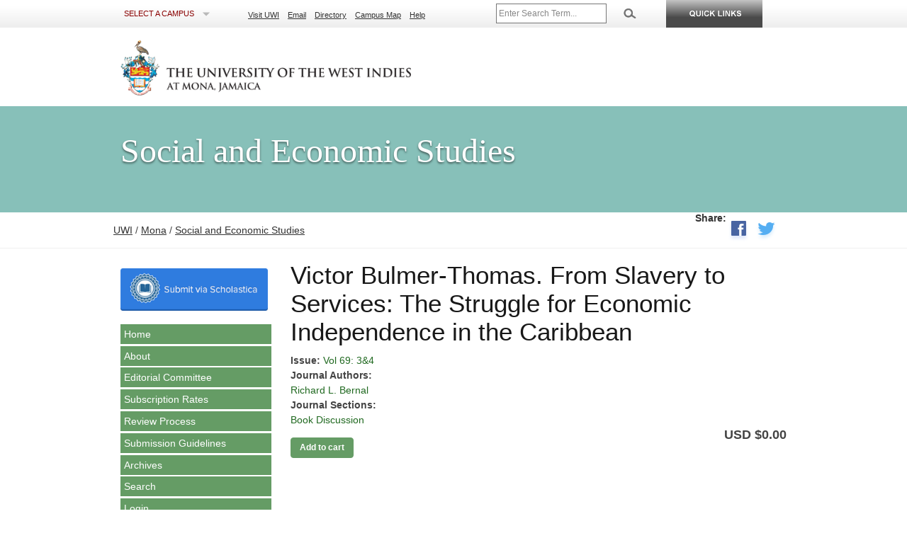

--- FILE ---
content_type: text/css
request_url: https://www.mona.uwi.edu/ses/sites/ses/themes/ses/css/styles.css?t8azw5
body_size: 936
content:
/**
 * @file
 * A CSS file for the theme.
 *
 */
#banner {
  background: #87c0b9;
}

#banner .site-title {
  background: transparent;
  font-size: 48px;
  font-family: Georgia, "Times New Roman", Times, serif;
  text-shadow: 0 2px 3px rgba(0, 0, 0, 0.5);
}

#block-system-main-menu ul {
  margin: 0;
  padding: 0;
  list-style: none;
}

#block-system-main-menu .content ul li {
  margin: 0;
  list-style-type: none;
  list-style-image: none;
}

#main #block-system-main-menu .content a {
  color: #FFFFFF;
  display: block;
  background: #659c65;
  padding: 5px;
}

#main #block-system-main-menu .content a.active {
  background: #385a38;
}

#main #block-system-main-menu .content ul li.last a {
  background: #87c0b9;
}

.add-to-cart .node-add-to-cart,
.add-to-cart .node-add-to-cart:hover {
  background: #659C65;
  border: 1px solid #659C65;
  color: #FFF;
  padding: 6px 12px;
  cursor: pointer;
  text-shadow: none;
}

.node-type-journal-article .node-journal-article .field-name-taxonomy-vocabulary-2 .field-items .field-item,
.node-type-journal-article .node-journal-article .field-name-taxonomy-vocabulary-3 .field-items .field-item {
  display: inline;
}

.node-type-journal-article .node-journal-article .field-name-taxonomy-vocabulary-2 .field-items .field-item:after,
.node-type-journal-article .node-journal-article .field-name-taxonomy-vocabulary-3 .field-items .field-item:after {
  content: ", ";
  display: inline;
}

.node-type-journal-article .node-journal-article .field-name-taxonomy-vocabulary-2 .field-items .field-item:last-child:after,
.node-type-journal-article .node-journal-article .field-name-taxonomy-vocabulary-3 .field-items .field-item:last-child:after {
  content: "";
}

.view-issue-articles .views-row, .view-latest-issue .views-row {
  margin-bottom: 10px;
}

.view-archives h3 {
  margin: 16px 0;
}

#main a, #main a:visited {
  color: #206920;
  text-decoration: none;
  font-weight: normal;
}

.view-latest-issue .messages {
  background-color: #FFFFFF;
  border: 1px solid #B8D3E5;
  padding: 10px 50px 10px 10px;
}

.view-latest-issue .messages::before {
  display: block;
  content: " ";
  position: absolute;
  background: url("../images/latest-issue.png");
  height: 113px;
  width: 120px;
  right: -70px;
  top: 0;
}

.view-latest-issue .view-header {
  position: relative;
}

.page-latest-issue #page-title {
  /*background: url("../images/latest-issue.png") no-repeat top right;*/
  text-indent: -9999px;
  /*width: 120px;
  height: 113px;
  position: absolute;
  right: -70px;
  top: 0;*/
}

/* Search */
.view-article-search .view-content .views-row {
  margin-bottom: 20px;
  border-bottom: 1px solid #f0f0f0;
}
.view-article-search .view-content .views-row .views-field-taxonomy-vocabulary-2 {
  font-style: italic;
  margin-bottom: 10px;
}

/* Ubercart file list */
.page-user .form-item-file-add #edit-file-add {
  width: 80%;
}/*# sourceMappingURL=styles.css.map */